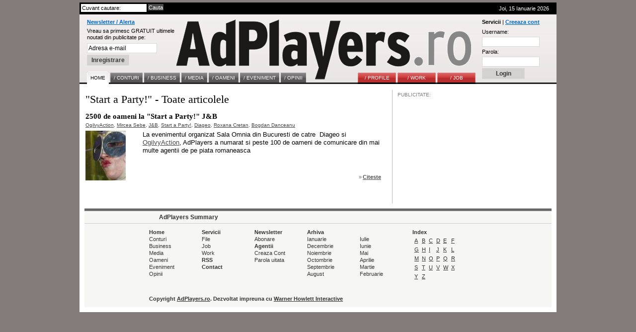

--- FILE ---
content_type: text/html; charset=utf-8
request_url: https://www.google.com/recaptcha/api2/aframe
body_size: 268
content:
<!DOCTYPE HTML><html><head><meta http-equiv="content-type" content="text/html; charset=UTF-8"></head><body><script nonce="CqmyLoDOkIZJXSN-bJvrkg">/** Anti-fraud and anti-abuse applications only. See google.com/recaptcha */ try{var clients={'sodar':'https://pagead2.googlesyndication.com/pagead/sodar?'};window.addEventListener("message",function(a){try{if(a.source===window.parent){var b=JSON.parse(a.data);var c=clients[b['id']];if(c){var d=document.createElement('img');d.src=c+b['params']+'&rc='+(localStorage.getItem("rc::a")?sessionStorage.getItem("rc::b"):"");window.document.body.appendChild(d);sessionStorage.setItem("rc::e",parseInt(sessionStorage.getItem("rc::e")||0)+1);localStorage.setItem("rc::h",'1768432036763');}}}catch(b){}});window.parent.postMessage("_grecaptcha_ready", "*");}catch(b){}</script></body></html>